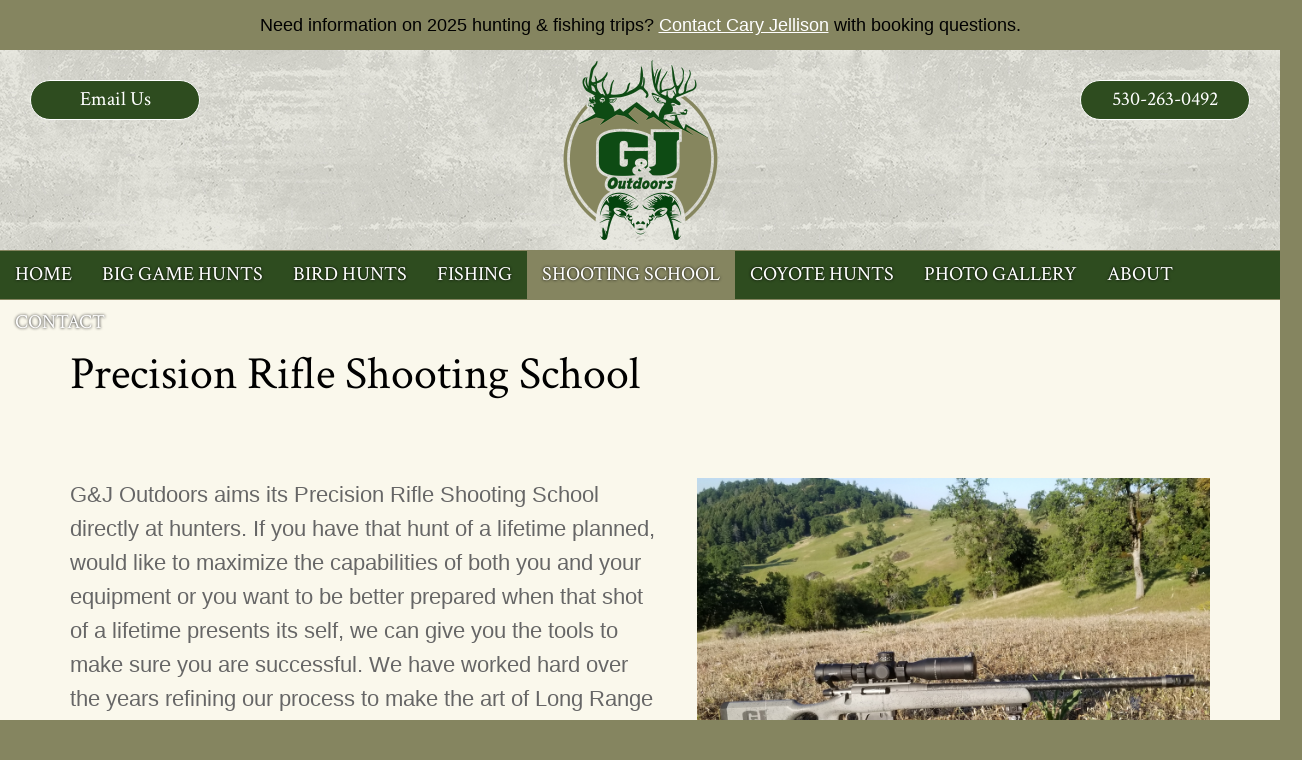

--- FILE ---
content_type: text/html;charset=UTF-8
request_url: https://www.gandjoutdoors.com/shooting-school/
body_size: 4721
content:
<!DOCTYPE html>
<html lang="en">
<head>
    <title>Shooting School - GJ Outdoors</title>
    <meta charset="utf-8">
    <meta http-equiv="X-UA-Compatible" content="IE=edge,chrome=1">
    
    <meta name="viewport" content="width=device-width, initial-scale=1.0, minimum-scale=1.0, maximum-scale=1.0">
	<meta name="apple-mobile-web-app-capable" content="yes">
	<meta name="apple-mobile-web-app-status-bar-style" content="black">
    <link rel="apple-touch-icon-precomposed" sizes="152x152" href="/apple-touch-icon.png">
	<link rel="shortcut icon" href="/favicon.ico">
    <link href="https://fonts.googleapis.com/css?family=Crimson+Text" rel="stylesheet">
    <link type="text/css" rel="stylesheet" href="/swipebox/css/swipebox.min.css">
    <link type="text/css" rel="stylesheet" href="/css/style.css">
    
    <script type="text/javascript" src="https://ajax.googleapis.com/ajax/libs/jquery/2.2.4/jquery.min.js"></script>
	<script type="text/javascript" src="/galleria/galleria-1.5.6.min.js"></script>
    <!--[if lt IE 9]>
    <script src="http://html5shiv.googlecode.com/svn/trunk/html5.js"></script>
    <![endif]-->
    
<script async src="https://www.googletagmanager.com/gtag/js?id=G-2WZV40PG0B"></script>
<script>
  window.dataLayer = window.dataLayer || [];
  function gtag(){dataLayer.push(arguments);}
  gtag('js', new Date());
  gtag('config', 'G-2WZV40PG0B');
</script>

</head>


<body id="Body">

    <header class="hide">
        
            <div class="banner">
                <p>Need information on 2025 hunting &amp; fishing trips? <a href="/contact/">Contact Cary Jellison</a> with booking questions.</p>
            </div>
        
        <div class="wrap">
        	<a href="/" class="logo"><img class="logo" src="/images/logo.png" alt="G&J Outdoors" title="G&J Outdoors"></a>
            <p class="cta phone"><a href="tel:530-263-0492" title="530-263-0492">530-263-0492</a></p>
            <p class="cta contact"><a href="https://www.gandjoutdoors.com/contact/">Email Us</a></p>
        </div>  
        <div class="menu">
            <a id="cd-menu-trigger" href="#0"><p class="cd-menu-icon">Menu</p></a>
            <nav class="main-nav" id="cd-lateral-nav">
                <ul class="cd-navigation">
                    
                        <li class="mobile note"><p>Need information on 2025 hunting &amp; fishing trips? <a href="/contact/">Contact Cary Jellison</a> with booking questions.</p></li>
                    
                	<li class="mobile"><a href="tel:530-263-0492" title="530-263-0492"><p>530-263-0492</p></a></li>
                    <li class="mobile"><a href="/contact/"><p>Email Us</p></a></li>
                    
                        <li>
                            <a href="https://www.gandjoutdoors.com/"><p>Home</p></a>
                            
                        </li>
                    
                        <li class="item-has-children">
                            <a href="https://www.gandjoutdoors.com/big-game-hunts/"><p>Big Game Hunts</p></a>
                            
                                <ul class="sub-menu">
                                    
                                        <li><a href="https://www.gandjoutdoors.com/mule-deer-hunts/"><p>Mule Deer Hunting</p></a></li>
                                    
                                        <li><a href="https://www.gandjoutdoors.com/rocky-mountain-elk-hunts/"><p>Rocky Mtn Elk Hunts</p></a></li>
                                    
                                        <li><a href="https://www.gandjoutdoors.com/bighorn-sheep-hunts/"><p>Bighorn Sheep Hunting</p></a></li>
                                    
                                        <li><a href="https://www.gandjoutdoors.com/mountain-lion-hunts/"><p>Mountain Lion Hunts</p></a></li>
                                    
                                        <li><a href="https://www.gandjoutdoors.com/antelope-hunts/"><p>Antelope Hunting</p></a></li>
                                    
                                </ul>
                            
                        </li>
                    
                        <li class="item-has-children">
                            <a href="https://www.gandjoutdoors.com/turkey-hunts/"><p>Bird Hunts</p></a>
                            
                                <ul class="sub-menu">
                                    
                                        <li><a href="https://www.gandjoutdoors.com/turkey-hunts/"><p>Turkey Hunting</p></a></li>
                                    
                                        <li><a href="https://www.gandjoutdoors.com/chukar-quail-hunting/"><p>Chukar & Quail Hunting</p></a></li>
                                    
                                </ul>
                            
                        </li>
                    
                        <li class="item-has-children">
                            <a href="https://www.gandjoutdoors.com/nevada-fly-fishing-trips/"><p>Fishing</p></a>
                            
                                <ul class="sub-menu">
                                    
                                        <li><a href="https://www.gandjoutdoors.com/nevada-fly-fishing-trips/"><p>Nevada Fly Fishing Trips</p></a></li>
                                    
                                        <li><a href="https://www.gandjoutdoors.com/northern-california-fly-fishing/"><p>Northern California Fly Fishing</p></a></li>
                                    
                                </ul>
                            
                        </li>
                    
                        <li>
                            <a class="current" href="https://www.gandjoutdoors.com/shooting-school/"><p>Shooting School</p></a>
                            
                        </li>
                    
                        <li>
                            <a href="https://www.gandjoutdoors.com/coyote-hunting/"><p>Coyote Hunts</p></a>
                            
                        </li>
                    
                        <li>
                            <a href="https://www.gandjoutdoors.com/photos/"><p>Photo Gallery</p></a>
                            
                        </li>
                    
                        <li class="item-has-children">
                            <a href="https://www.gandjoutdoors.com/about/"><p>About</p></a>
                            
                                <ul class="sub-menu">
                                    
                                        <li><a href="https://www.gandjoutdoors.com/testimonials/"><p>Testimonials</p></a></li>
                                    
                                        <li><a href="https://www.gandjoutdoors.com/blog/"><p>Blog</p></a></li>
                                    
                                </ul>
                            
                        </li>
                    
                        <li>
                            <a href="https://www.gandjoutdoors.com/contact/"><p>Contact</p></a>
                            
                        </li>
                    
                </ul>
            </nav>
        </div>
    </header>


    <div class="wrapper hide">
        <div class="content-block">
            
            
                <div class="content clearfix">
                    <h1>Precision Rifle Shooting School</h1> 
            <div class="sxs">
                <img src="/uploads/photos/20190602_071329.jpg" alt="Rifle" title="Shooting School 1">
                <div class="sxs-inner">
                    <p>G&amp;J Outdoors aims its Precision Rifle Shooting School directly at hunters. If you have that hunt of a lifetime planned, would like to maximize the capabilities of both you and your equipment or you want to be better prepared when that shot of a lifetime presents its self, we can give you the tools to make sure you are successful. We have worked hard over the years refining our process to make the art of Long Range Hunting something everyone can learn and benefit from no matter the experience or skill level. Our school has an easy to learn approach and offers different paced classes that will teach you the techniques needed to be successful. Over three days, we will take you from 100 to out past 1000 yards so when that opportunity of a lifetime presents its self, you will have the ability and confidence to place that single bullet exactly where you want it.</p> 
                </div>
            </div>
        
        
            <div class="sxs left">
                <a href="/contact/"><img src="/uploads/photos/20190603_094042.jpg" alt="group" title="Shooting School 2"></a>
                <div class="sxs-inner">
                    <p><a class="button" href="/contact/">Contact Us For Spring 2025 Potential Dates!</a></p>
                </div>
            </div>
        
        
            <div class="sxs">
                <a href="/contact/"><img src="/uploads/photos/20190601_112001.jpg" alt="Outdoors long range school" title="Shooting School 3"></a>
                <div class="sxs-inner">
                    <p>You will need a rifle with MOA or Mil turrets that is capable of shooting a one inch group at 100 yards and at least 150 rounds of quality ammunition. We have rifles that you can rent for $150 for the class.</p>
<ul>
<li>Cost of the class is $1,250 each.</li>
</ul>
<p><span style="text-decoration: underline;"><strong>Client Testimonials:</strong></span></p>
<p><em>"G&amp;J Outdoors long range school is one of the finest fun filled weekends that I ever had. Great class, great instructors, and the best landscape of any shooting range, that I ever had the pleasure of shooting on, no matter what level of shooting experience you might have, this course will make you better!! Last but not least you will be fed great food!!!"</em><br><br><em>David</em><em></em><em></em></p>
<p><em></em></p>
<p><em>"G&amp;J Outdoors shooting school was an amazing weekend with an unbelievable range and view. The range is literally situated out the back door of the lodge with targets from 300-1015 yards with elevation gain and loss. This a must take class for anyone wanting to gain confidence and increase their shooting ability. The instructors create a low stress and fun learning environment."<br><br>S. Hunt </em></p> <p><a class="button" href="/contact/">Contact Us For Spring 2025 Potential Dates!</a></p>
                </div>
            </div>
        
        
    <div class="bar">
        <p class="title">Shooting School Gallery</p>
    </div>

    
<div class="paging-bar">
	<div class="count">
    	<p>1 - 10 of 10</p>
        <p>|
        
        	<a href="/photos/category/shooting-school/10/#Portfolio">All</a>
        
        </p>
    </div>
    
</div>

    <div id="Portfolio" class="targets">
    <ul>
		<li>
        	<a class="swipebox" rel="gallery-1" title="" href="/uploads/photos/20190602_103205.jpg">
            	<div class="scalebox">
                    <p><img src="/uploads/photos/thumbnails/20190602_103205.jpg" alt="" title=""></p>
                </div>
                
            </a>
        </li>
        
		<li>
        	<a class="swipebox" rel="gallery-1" title="" href="/uploads/photos/20190602_103225.jpg">
            	<div class="scalebox">
                    <p><img src="/uploads/photos/thumbnails/20190602_103225.jpg" alt="" title=""></p>
                </div>
                
            </a>
        </li>
        
		<li>
        	<a class="swipebox" rel="gallery-1" title="" href="/uploads/photos/20190603_094042.jpg">
            	<div class="scalebox">
                    <p><img src="/uploads/photos/thumbnails/20190603_094042.jpg" alt="" title=""></p>
                </div>
                
            </a>
        </li>
        
		<li>
        	<a class="swipebox" rel="gallery-1" title="" href="/uploads/photos/20190603_100811.jpg">
            	<div class="scalebox">
                    <p><img src="/uploads/photos/thumbnails/20190603_100811.jpg" alt="" title=""></p>
                </div>
                
            </a>
        </li>
        
        	</ul>
            <ul>
		<li>
        	<a class="swipebox" rel="gallery-1" title="" href="/uploads/photos/20190602_071002.jpg">
            	<div class="scalebox">
                    <p><img src="/uploads/photos/thumbnails/20190602_071002.jpg" alt="" title=""></p>
                </div>
                
            </a>
        </li>
        
		<li>
        	<a class="swipebox" rel="gallery-1" title="" href="/uploads/photos/20190601_111953.jpg">
            	<div class="scalebox">
                    <p><img src="/uploads/photos/thumbnails/20190601_111953.jpg" alt="" title=""></p>
                </div>
                
            </a>
        </li>
        
		<li>
        	<a class="swipebox" rel="gallery-1" title="" href="/uploads/photos/20190601_112001.jpg">
            	<div class="scalebox">
                    <p><img src="/uploads/photos/thumbnails/20190601_112001.jpg" alt="" title=""></p>
                </div>
                
            </a>
        </li>
        
		<li>
        	<a class="swipebox" rel="gallery-1" title="" href="/uploads/photos/20190602_070948.jpg">
            	<div class="scalebox">
                    <p><img src="/uploads/photos/thumbnails/20190602_070948.jpg" alt="" title=""></p>
                </div>
                
            </a>
        </li>
        
        	</ul>
            <ul>
		<li>
        	<a class="swipebox" rel="gallery-1" title="" href="/uploads/photos/Resized_20190602_063202(0)002.jpeg">
            	<div class="scalebox">
                    <p><img src="/uploads/photos/thumbnails/Resized_20190602_063202(0)002.jpeg" alt="" title=""></p>
                </div>
                
            </a>
        </li>
        
		<li>
        	<a class="swipebox" rel="gallery-1" title="" href="/uploads/photos/20190602_071329.jpg">
            	<div class="scalebox">
                    <p><img src="/uploads/photos/thumbnails/20190602_071329.jpg" alt="" title=""></p>
                </div>
                
            </a>
        </li>
        </ul>
    </div>

    
<div class="paging-bar">
	<div class="count">
    	<p>1 - 10 of 10</p>
        <p>|
        
        	<a href="/photos/category/shooting-school/10/#Portfolio">All</a>
        
        </p>
    </div>
    
</div>

		</div>
	</div>
</div>
<footer class="clearfix">
	<div class="wrap">
	    <h2>Professional Outfitter in Nevada and California</h2>
        <div class="box">
        	<h4>G&J Outdoors</h4>
        	<p>22055 Porcupine Ridge Rd.</p>
            <p>Colfax, CA 95713</p>
        	<p><a href="tel:530-263-0492" title="530-263-0492">530-263-0492</a></p>
            <p><a href="https://www.gandjoutdoors.com/contact/">cary@gandjoutdoors.com</a></p>
            
                <div class="icons">
                    <h4>Connect</h4>
                    
                        	<a href="https://www.facebook.com/GandJOutdoors/" target="_blank"><img class="icon" src="/images/icon-facebook.png" alt="G&J Outdoors"></a>
                        
                        	<a href="https://twitter.com/GandJOutdoors" target="_blank"><img class="icon" src="/images/icon-twitter.png" alt="G&J Outdoors"></a>
                        
                        	<a href="https://www.yelp.com/biz/g-and-j-outdoors-colfax" target="_blank"><img class="icon" src="/images/icon-yelp.png" alt="G&J Outdoors"></a>
                        
                        	<a href="https://www.youtube.com/channel/UCMmEEaZ8aZe1BICKuFf0WlA" target="_blank"><img class="icon" src="/images/icon-youtube.png" alt="G&J Outdoors"></a>
                        
                        	<a href="https://www.google.com/maps/place/G+%26+J+Outdoors/@39.05731,-120.950494,15z/data=!4m5!3m4!1s0x0:0x5caaccedb1e2a02e!8m2!3d39.05731!4d-120.950494" target="_blank"><img class="icon" src="/images/icon-googleplus.png" alt="G&J Outdoors"></a>
                        
                        	<a href="https://www.tripadvisor.com/UserReviewEdit-g32233-d20924121-G_J_Outdoors-Colfax_Placer_County_California.html" target="_blank"><img class="icon" src="/images/icon-tripadvisor.png" alt="G&J Outdoors"></a>
                        
                </div>
            
        </div>
        <p class="links"><a href="https://www.gandjoutdoors.com/privacy/">Privacy</a> <a href="https://www.gandjoutdoors.com/site-map/">Site Map</a></p>
	</div>
    <div class="copy clearfix">
		<a href="https://www.3plains.com" target="_blank"><img class="copy-logo" src="/images/logo-badge.png" alt="3plains Logo" title="3plains Outdoor Marketing + Design"></a>
        <p class="copy">
            2026 Photos & Text Copyright - &copy; G&J Outdoors<br>
            <a href="https://www.3plains.com/outdoors/" target="_blank">Outdoors Websites</a> by 3plains
        </p>
    </div>
</footer>


<script type="text/javascript">
/* <![CDATA[ */
var google_conversion_id = 803956608;
var google_custom_params = window.google_tag_params;
var google_remarketing_only = true;
/* ]]> */
</script>
<script type="text/javascript" src="//www.googleadservices.com/pagead/conversion.js">
</script>
<noscript>
<div style="display:inline;">
<img height="1" width="1" style="border-style:none;" alt="" src="//googleads.g.doubleclick.net/pagead/viewthroughconversion/803956608/?value=0&amp;guid=ON&amp;script=0"/>
</div>
</noscript>

<script type="text/javascript" src="/swipebox/js/jquery.swipebox.min.js"></script>
<script type="text/javascript" src="/js/main.js"></script>
<script src="https://js.hcaptcha.com/1/api.js" async defer></script>
</body>
</html> 

--- FILE ---
content_type: text/css
request_url: https://www.gandjoutdoors.com/css/style.css
body_size: 10646
content:
/* =======================
Copyright:	3plains (www.3plains.com)
File: 		Main style sheet
Version:	2.4.5
======================= */

/* ========== RESET ============================== */

html, body, div, span, applet, object, iframe,
h1, h2, h3, h4, h5, h6, p, blockquote, pre,
a, abbr, acronym, address, big, cite, code,
del, dfn, em, font, img, ins, kbd, q, s, samp,
small, strike, strong, sub, sup, tt, var,
dl, dt, dd, ol, ul, li,
fieldset, form, label, legend,
table, caption, tbody, tfoot, thead, tr, th, td {
	margin: 0;
	padding: 0;
	border: 0;
	outline: 0;
	font-family: inherit;
	vertical-align: baseline;
}
code { 
	font-family: monospace; 
	font-size: 16px; font-size: 1.6rem;
	line-height: 20px; line-height: 2rem;
}
/* remember to define focus styles! */
:focus { outline: 0; }
ol, ul {
	list-style: none;
	padding: 0 0 12px 0;
}
/* tables still need 'cellspacing="0"' in the markup */
table {
	border-collapse: separate;
	border-spacing: 0;
}
caption, th, td {
	text-align: left;
	font-weight: normal;
}
blockquote:before, blockquote:after,
q:before, q:after { content: ""; }
blockquote, q { quotes: "" ""; }
blockquote {
	margin: 15px 30px 30px;
	padding: 16px 20px 4px;
	background: #e5e5e5;
}
blockquote p { padding-bottom: 7px; }
::-webkit-input-placeholder { color: #999; }
:-moz-placeholder { color: #999; }
::-moz-placeholder { color: #999; }
:-ms-input-placeholder { color: #999; }
header, footer, nav { display: block; }
.clearfix:after {
     content: " "; 
     display: block; 
     height: 0; 
	 font-size: 0;
     clear: both; 
     visibility: hidden;
}
.clearfix {display: inline-block;}
/* Hides from IE-mac \*/
* html .clearfix {height: 1%;}
.clearfix {display: block;}
/* End hide from IE-mac */
* {
	-webkit-box-sizing: border-box;
	box-sizing: border-box;
}
img {
	-webkit-box-sizing: content-box;
	box-sizing: content-box;
}
.content ol, 
.content ul { 
	padding: 0 0 20px 40px; 
	margin: 0;
}
.content ol li,
.content ul li { padding: 0 0 5px 5px; }
.content ul { list-style: square outside; }
.content ol { list-style: decimal outside; }
.sxs > br { display: none; }

/* ========== BODY ============================== */
html { 
	font-size: 62.5%; 
	background: #858560;
}
body { 
	color: #666;
	font-family: Helvetica, Arial, sans-serif;
	font-style: normal;
}
/* COLORS / THEME ITEMS */
*[class^=targets] a p.title,
*[class^=targets] a h2,
a { text-decoration: underline; color: #2e4c1f; }
*[class^=targets] a,
a:active,
a:focus,
a:hover { text-decoration: none; }
p { padding: 0 0 25px; }
*[class^=targets] p { color: #666; }
header { 
	min-height: 300px;
}
.landing header { 
	height: 203px;
	border-bottom: 3px solid #fff;
}
header > .wrap { 
    height: 200px;
    background: url(/images/tile.jpg) top center repeat;
}
#cd-menu-trigger { 
	background: #2e4c1f;
	display: none;
}
#cd-menu-trigger .cd-menu-icon { color: #fff; }
#cd-menu-trigger .cd-menu-icon::before,
#cd-menu-trigger .cd-menu-icon::after { background: #fff; }
@media only screen and (max-width: 800px) {
	#cd-lateral-nav .cd-navigation { background: #2e4c1f; }
}
a.logo {
	position: absolute;
	top: 0;
	left: 0;
	right: 0;
	width: 175px;
	max-width: 100%;
	height: 100%;
	padding: 0;
	margin: 0 auto;
	z-index: 200;
}
a.logo img {
	max-height: 100%;
	width: auto !important;
	margin: 0 auto;
	display: block;
}
header .banner {
    width: 100%;
    min-height: 50px;
    color: #000;
    background: #858560;
    text-align: center;
}
header .banner p { padding: 13px 10px 8px; }
header .banner a { color: #fff; }
header .utils {
	position: absolute;
	top: 0;
	right: 0;
	padding: 0 8px;
	float: right;
	background: #5981b3;
	border-radius: 0 0 0 5px; 
	-webkit-border-radius: 0 0 0 5px;
	text-shadow: 1px 2px 2px #000;
}
header .utils a { 
	padding: 9px 12px 12px;
	color: #fff;
	float: right;
}
header p.cta {
	position: absolute;
	top: 30px;
	padding: 0;
	float: right;
	display: block;
}
header p.phone { right: 30px; }
header p.contact { left: 30px; }
header p.cta a {
	width: 170px;
	min-height: 40px;
	padding: 3px 0 0;
	text-decoration: none;
	float: right;
	color: #fff;
	background: #2e4c1f;
	border: 1px solid #fff;
	border-radius: 20px; 
	-webkit-border-radius: 20px;
	text-align: center;
	/*background: -webkit-linear-gradient(left top, #79a3d7, #5981b3);
	background: linear-gradient(to bottom right, #79a3d7, #5981b3);
	text-shadow: -1px 1px 0 #466388;*/
}
div.menu {
	border-bottom: 1px solid #858560;
	border-top: 1px solid #858560;
	background: #2e4c1f;
}
/* IF GRAD, DELETE DIV.MENU STYLE
nav.main-nav {
	height: 50px;
	border-top: 3px solid #4b2506;
	background: #986634;
	background: -webkit-linear-gradient(#fcf9be, #986634);
	background: linear-gradient(#fcf9be, #986634);
	position: relative;
	-webkit-box-shadow: 0 0 7px 1px rgba(0,0,0,0.7);
	box-shadow: 0 0 7px 1px rgba(0,0,0,0.7);
}
*/
nav.main-nav,
nav.main-nav > ul { height: 48px; }
nav.main-nav > ul {
	padding: 0;
	display: inline-block;
}
nav.main-nav > ul > li a { 
    color: #fff;
    text-shadow: 0 0 3px #000;
}
nav.main-nav > ul > li ul li a:active,
nav.main-nav > ul > li ul li a:focus,
nav.main-nav > ul > li ul li a:hover,
nav.main-nav > ul > li:active > a,
nav.main-nav > ul > li:focus > a,
nav.main-nav > ul > li:hover > a,
nav.main-nav > ul > li > a.current { background: #858560; }
nav.main-nav > ul > li > a > p { padding: 8px 15px 0; }
nav.main-nav > ul > li ul li a { padding: 9px 0; }
nav.main-nav > ul > li ul {
	border: 1px solid #858560;
	background: #2e4c1f;
}
fieldset { 
	background: #fff; 
	color: #000;
}
div.cta-wrapper { padding: 0 15px; }
div.cta-wrapper .cta {
	width: 33.33%;
	padding: 30px 15px;
}
footer {
	border-top: 3px solid #2e4c1f;
	color: #fff;
}
footer .connect {
	width: 100%;
	padding: 20px 0 25px;
	float: left;
	background: #000;
}
footer .connect .signup {
	width: 400px;
	padding: 0 15px;
	margin: 0 auto;
	display: block;
}
footer .connect .signup h4 {
	width: 100%;
	padding: 0 0 10px;
	float: left;
	text-align: center;
}
footer .connect .signup label {
	padding: 5px 15px 0 0;
	float: left;
}
footer .connect .signup input[type=email] { 
	width: 240px;
	float: left;
}
footer .connect .signup input[type=submit].small { float: right; }
footer div.box { background: #2e4c1f; }
footer .box div.icons {
	width: 100%;
	padding: 10px 0 0;
	text-align: center;
}
footer .box div.icons h4 {
	width: 100%;
	padding: 0 0 10px;
	text-align: center;
}
footer .box h4 { color: #fff; }
footer .box a {
    color: #858560;
	height: 25px;
	display: inline-block; 
}
footer .box img.icon {
	max-width: 25px;
	height: auto !important;
	padding: 0 5px;
	display: inline;
}
@media only screen and (max-width : 450px) {
	footer .connect .signup { width: 100%; }
	footer .connect .signup input[type=email] { width: 150px; }
}
footer .wrap { clear: both; }
div.copy { background: #000; }
p.copy { color: #fff; }
p.copy a { color: #858560; }
div.copy img.copy-logo {
    max-height: 50px;
    width: auto !important;
    float: left;
}
*[class^=bar] { background: #2e4c1f; }
div[class^=bar] p {
	padding: 9px 15px 3px; 
	text-transform: uppercase;
}
*[class^=bar] p,
*[class^=bar] a { color: #fff; }
*[class^=bar] span { color: #f00; }
/*.sxs { border-bottom: 1px solid #666; }*/
.paging-bar { background: #fff; }
.content-block { background: #faf8ec; }
.filigree { display: none; }
*[class^=targets] div[class^=row] { border-bottom: 1px solid #ccc; }
div.group { border-bottom: 2px solid #666; }
.paging-bar .count p { color: #000; }
.pagination a p { 
	color: #2e4c1f;
	border: 1px solid #2e4c1f;
}
.pagination p.current,
.pagination a p:hover, 
.pagination a p:active, 
.pagination a p:focus { 
	background: #2e4c1f;
	color: #fff;
	border: 1px solid #2e4c1f;
}
.pagination p {
	color: #999;
	border: 1px solid #999;
	background: #fff;
}
div[class^=form-row].discounts {
	background: #e5f4ff;
	border: 1px solid #00f;
}
div[class^=form-row].discounts p.check-label { color: #00f; }

/*
	font-family: 'Crimson Text', Arial, sans-serif;
*/
*[class^=bar] p,
header p.cta a,
nav.main-nav p,
h1, h2, h3, h4, h5, h6 {
	font-family: 'Crimson Text', Arial, sans-serif;
	font-weight: normal;
}

/* FONT SIZES AND H TAGS */
div.targets p.title,
body {
	font-size: 22px; font-size: 2.2rem;
	line-height: 34px; line-height: 3.4rem;
}
/* 12 */
p.copy {
	font-size: 12px; font-size: 1.2rem; 
	line-height: 20px; line-height: 2rem;
}
/* 14 */
#Breadcrumb,
div.hours .box p,
nav.main-nav > ul > li ul li a p,
form label,
form p {
	font-size: 14px; font-size: 1.4rem;
	line-height: 20px; line-height: 2rem;
}
/* 16px */
footer,
*[class^=bar] p,
.paging-bar,
a.button,
form input[type=submit],
.content ul li,
.content ol li {
	font-size: 16px; font-size: 1.6rem;
	line-height: 24px; line-height: 2.4rem;
	vertical-align: middle;
}
/* 20px */
header p.cta,
div[class^=bar] p.title,
nav.main-nav > ul > li > a > p {
	font-size: 20px; font-size: 2rem;
	line-height: 30px; line-height: 3rem;
}
/* 30 */
div.targets div.row p.title {
	font-size: 30px; font-size: 3rem;
	line-height: 38px; line-height: 3.8rem;
}
h1, h2, h3, h4, h5, h6 {
	margin: 0;
	color: #000;
	font-weight: normal;
}
/* 38px */
h1 { 
	padding: 15px 0 40px; 
	font-size: 46px; font-size: 4.6rem;
	line-height: 58px; line-height: 5.8rem;
	font-style: normal;
}
h2 { 
	font-size: 38px; font-size: 3.8rem;
	line-height: 48px; line-height: 4.8rem;
	padding: 0 0 20px;
}
h3 { 
	font-size: 30px; font-size: 3rem;
	line-height: 38px; line-height: 3.8rem;
	padding: 0 0 18px;
}
h3 a {
	font-size: 18px; font-size: 1.8rem;
	line-height: 24px; line-height: 2.4rem;
}
h4 {
	font-size: 26px; font-size: 2.6rem;
	line-height: 34px; line-height: 3.4rem;
	padding: 0 0 16px;
}
h5, h6 {
	font-size: 18px; font-size: 1.8rem;
	line-height: 24px; line-height: 2.4rem;
	padding: 0 0 16px;
}
header .banner p {
    font-size: 18px; font-size: 1.8rem;
	line-height: 24px; line-height: 2.4rem;
}
div.anchor-bar a p,
a.button,
form input[type=submit] {
	background: #2e4c1f;
	color: #fff;
	border: 1px solid #fff;
}
/* Google lead services */
iframe[name="google_conversion_frame"]{
    position: fixed;
	bottom: 0;
	left: 0;
}
.wrap {
	width: 1200px;
	max-width: 100%;
}
.section {
	width: 100%;
	padding: 30px 0 0;
	float: left;
}
#HomeSlide .galleria-theme-classic { background: #f00; }
.slider {
	width: 100%;
	max-width: 100%;
}
#HomeSlide .galleria-theme-classic .galleria-stage { 
	top: 0;
	left: 0;
	right: 0;
	bottom: 0;
	background: #000;
}
#HomeSlide .galleria-info-link { display: none; }

/* ========== HEADER ============================== */
header { 
	width: 100%;
	margin: 0;
	z-index: 1980;
	display: block;
}
header .wrap { 
	position: relative;
	width: 100%;  
	margin: 0 auto; 
	display: block;
}
#Breadcrumb {
	width: 100%;
	min-height: 50px;
	padding: 0 0 5px;
}
#Breadcrumb ul { 
	max-width: 1200px;
	padding: 9px 0 0 15px;
	margin: 0 auto;
	display: block; 
}
#Breadcrumb ul li { 
	padding: 6px 5px 6px 0;
	display: inline-block;
}

/* ========== NAVIGATION ============================== */
div.menu { width: 100%; }
nav.main-nav {
    position: relative;
    text-align: center;
}
nav.main-nav > ul > li {
	height: 100%;
    text-transform: uppercase;
    float: left;
}
nav.main-nav > ul > li.mobile { display: none; }
nav.main-nav > ul > li > a {
	height: 100%;
    font-weight: normal;
    text-decoration: none;
	display: block;
}
nav.main-nav > ul > li ul {
    position: absolute;
    width: 210px;
    padding: 5px;
    visibility: hidden;
	z-index: 500;
}
nav.main-nav > ul > li:hover ul,
nav.main-nav > ul > li:active ul,
nav.main-nav > ul > li:focus ul { visibility: visible; }
nav.main-nav > ul > li ul li {
    width: 100%;
	float: left;
}
nav.main-nav > ul > li ul li a {
    width: 100%;
	float: left;
}
nav.main-nav > ul > li ul li a p {
	padding: 0 10px;
	float: left;
	text-align: left;
}

/* ========== CONTENT ============================== */
div.imageWrap {
	max-width: 50%;
	padding: 7px 0 20px 35px;
	float: right;
}
div.imageWrap img {
	max-width: 100%;
	height: auto !important;
	float: left;
}
.wrapper {
	width: 100%;
	height: 100%;
}
.content-block { 
	margin: 0; 
	clear: both;
}
.content { 
	width: 1200px;
	max-width: 100%;
	min-height: 400px;
	margin: 0 auto; 
	padding: 30px;
	clear: both;
}
.hero-interior {
	width: 100%;
	max-width: 100%;
}
.hero-interior img {
	max-width: 100%;
	height: auto !important;
	margin: 0 auto;
	display: block;
}
div.cta-wrapper {
	width: 100%;
	float: left;
}
div.cta-wrapper .cta { float: left; }
div.cta-wrapper .cta a {
	width: 100%;
	float: left;
}
div.cta-wrapper .cta img {
	max-width: 100%;
	height: auto !important;
	margin: 0 auto;
	display: block;
}
*[class^=bar] {
	min-height: 50px;
	clear: both;
}
*[class^=bar] a.right, 
*[class^=bar] p.right {
	padding: 14px 20px 0 0;
	float: right;
}
*[class^=bar] p.right { text-transform: capitalize; }
*[class^=bar] a { font-weight: normal; }
*.bar-head { 
	width: 100%;
	float: left;
	border-radius: 0;
}
div.bar-head p { float: left; }
*[class^=bar] select {
	margin: 10px 8px 0 0;
	float: right;
}
*[class^=bar] input[type=submit].small { float: right; }
*.bar-head select,
*.bar-head input[type=submit].small { float: left; }
*[class^=bar] img.icon {
	margin: 0;
	padding: 16px 20px 5px;
	float: right;
	background: none;
}
.content h1 { width: 100%; }

/* ========== CONTENT PHOTOS ============================== */
.sxs { 
	width: 100%; 
	margin: 0;
	padding: 35px 0 20px;
	float: left;
}
.sxs-inner h2,
.sxs-inner h3,
.sxs-inner h4 { margin: 0; }

/* ========== FOOTER ============================== */
footer { 
	width: 100%;
	text-align: center;
}
footer .wrap { 
	width: 100%;
	margin: 0 auto; 
	padding: 20px;
}
footer h2 { padding: 5px 0 25px; }
footer div.box {
	width: 100%;
	max-width: 300px;
	margin: 0 auto;
	padding: 15px;
	display: block;
}
footer p { padding: 0 0 2px; }
footer p.links { padding: 20px 0 0; }
footer p.links a { padding: 0 15px; }
footer img.logo-foot {
	max-height: 100px;
	width: auto !important;
}
div.copy {
	width: 100%;
	padding: 12px 15px 10px;
	text-align: left;
}
p.copy { padding: 6px 20px 8px 90px; }
p.copy a { font-weight: normal; }

/* ========== VIDEOS ============================== */
div.video {
	width: 100%;
	padding: 30px 0 0;
}
div.video .video-d { padding: 20px 20px 0; }
.inline-vid-wrapper {
	width: 100%;
	padding: 0;
}
.EmbeddedVideo {
	max-width: 920px;
	height: 0;
	margin: 0 auto;
	padding: 30px 0 50%;
	overflow: hidden;
	position: relative;
}
.EmbeddedVideo iframe, 
.EmbeddedVideo embed {
	position: absolute;
	top: 0;
	left: 0;
	width: 100%;
	height: 100%;
}

/* ========== PHOTO GALLERY ============================== */
/* ==>  Swipebox  ---------------------------------------------------------------------------------------- */
#Body #swipebox-overlay { background: rgba(0,0,0,0.8); }
#Body #swipebox-close {
	width: 100px;
	height: 100px;
	right: 20px;
	top: 20px;
	background-size: 500px 100px;
	background-position: 0 0;
}
/* COLS AND INDEXES */
div.targets {
	width: 100%;
	padding: 0 0 20px;
	float: left;
}
*[class^=targets] div[class^=row] {
	width: 100%;
	padding: 35px 30px 10px;
	float: left;
}
#Rows { 
	padding-top: 0;
	margin: 15px 0 0; 
}
*[class^=targets] > a {
	width: 100%;
	float: left;
}
*[class^=targets] a p { text-decoration: none; }
*[class^=targets] p { font-weight: normal; }
*[class^=targets] a:hover, 
*[class^=targets] a:active, 
*[class^=targets] a:focus { text-decoration: none; }
*[class^=targets] ul li { float: left; }
*[class^=targets] div.data { padding: 0 0 25px; }
div.targets ul[class~="two"] li div.data { padding: 0; }
div.targets ul {
	width: 100%;
	padding: 30px 0 0;
	margin: 0;
	float: left;
	list-style: none;
}
div.group {
	width: 100%;
	padding: 20px 0 25px;
	float: left;
}
div.group ul { 
	padding: 0 0 5px 20px; 
	list-style: square outside;
}
div.targets ul > li {
	width: 25%;
	padding: 0 10px;
	float: left;
	text-align: center;
	background: none;
}
div.group ul > li { 
	padding: 0 20px 0 0;
	text-align: left; 
}
div.group ul > li p { display: inline; }
div.targets p.title {
	clear: both;
	padding: 11px 0 3px;
	text-align: center;
}
div.targets ul[class~="two"] li p.title {
	padding: 0 0 5px;
	clear: none;
	text-align: left;
}
div.targets ul[class~="two"] li img {
	max-width: 200px;
	height: auto !important;
	padding: 0 0 15px 20px;
	float: right;
}
div.targets div.row p.title {
	padding: 5px 0 15px;
	text-align: left;
	clear: none;
}
div.targets ul[class~="two"] li { 
	width: 50%; 
	padding: 20px 20px 15px;
	text-align: left;
}
div.staff ul[class~="two"] li { 
	width: 48%;
	border: 1px solid #333;
}
div.staff ul[class~="two"] li:nth-child(2) { float: right; }
div.group ul[class~="two"] li { padding: 0 20px 0 0; }
#Portfolio ul[class~="two"] a { 
	width: 100%;
	float: left;
	position: relative;
}
#Portfolio.staff ul[class~="two"] a {
	width: auto;
	float: none;
}
div.targets div.row p.info { padding: 0 0 10px; }
div.targets div.overview,
div.targets p.overview { padding: 0 0 20px; }
div.targets div.row a.right { 
	max-width: 50%;
	padding: 0 0 25px 30px;
	float: right; 
}
div.targets div.row img.right {
	max-width: 100%;
	height: auto !important;
	float: right;
}
div.targets div.scalebox {
	width: 100%;
	height: 200px;
	position: relative;
}
div.targets div.scalebox > p {
	position: absolute;
	bottom: 0;
	left: 0;
	width: 100%;
	max-width: 100%;
	padding: 0;
}
div.targets div.scalebox img {
	width: auto;
	height: auto !important;
	max-height: 180px;
	max-width: 100%;
	margin: 0 auto;
	float: none;
	display: block;
}
.sxs img,
*[class^=targets] div[class^=row] img {
	max-width: 45%;
	height: auto !important;
	border: 0;
	padding: 0 0 30px 35px;
	float: right;
}
.sxs .sxs-inner {
	width: auto;
	padding: 0;
	float: none;
}
.sxs.left img {
	padding: 0 0 30px;
	float: left;
}
.sxs.left .sxs-inner { padding: 0 0 0 50%; }
div.block {
	width: 100%; 
	margin: 0;
	padding: 35px 0 20px;
	float: left;
}
div.block h2,
div.block h3,
div.block h4,
div.block h5,
div.block h6 { margin: 0; }
div.block.center img {
	max-width: 100%;
	height: auto !important;
	padding: 0 0 30px;
	margin: 0 auto;
	display: block;
}
@media only screen and (max-width : 1200px) {
    nav.main-nav > ul > li > a > p {
		padding: 14px 10px 0;
		font-size: 14px; font-size: 1.4rem;
		line-height: 20px; line-height: 2rem;
	}
}
@media only screen and (max-width : 900px) {
	div.targets div.scalebox { height: 140px; }
	div.targets div.scalebox img { max-height: 140px; }
	div.targets p.title {
		font-size: 18px; font-size: 1.8rem;
		line-height: 24px; line-height: 2.4rem;
	}
	div.targets div.row p.title {
		font-size: 22px; font-size: 2.2rem;
		line-height: 28px; line-height: 2.8rem;
	}
	*[class^=targets] div[class^=row] img { max-width: 200px; }
	div.targets ul[class~="two"] li img { max-width: 100px; }
}
@media only screen and (max-width : 700px) {
	.content { padding: 10px; }
	div.targets ul { padding: 0; }
	div.group ul { padding: 0 0 0 20px; }
	div.targets ul > li { 
		width: 50%; 
		padding-top: 20px;
	}
	div.group ul > li { padding-top: 0; }
	div.group ul.two > li { width: 100%; }
	div.targets ul > li:nth-child(3) { clear: both; }
	div.targets div.scalebox { height: 200px; }
	div.targets div.scalebox img { max-height: 200px; }
	div.staff ul[class~="two"] li { 
		width: 100%;
		margin: 20px 0 0;
	}
	div.staff ul[class~="two"] li:nth-child(2) { float: left; } 
	div.targets ul[class~="two"] li img {
		max-width: 100%;
		margin: 0 auto;
		padding: 0;
		float: none;
		display: block;
	}
	div.targets ul[class~="two"] li p.title { padding: 25px 0 5px; }
}
@media only screen and (max-width : 480px) {
	div.targets ul > li { 
		width: 100%; 
		padding-top: 30px;
	}
	div.group ul > li { padding-top: 0; }
	div.targets div.scalebox > p {
		position: relative;
		float: left;
	}
	div.targets div.scalebox { height: auto !important; }
	div.targets div.scalebox img { max-height: auto; }
}

/* ========== PAGINATION ============================== */
.paging-bar { 
	width: 100%;
	min-height: 50px;
	float: left;
}
.paging-bar > div { padding: 10px; }
.paging-bar > div.count { 
	width: 35%;
	padding: 13px 0 0 10px;
	float: left;
}
.paging-bar p { padding: 0; }
.pagination {
	width: 60%;
	padding: 10px 0;
	float: right;
	text-align: right;
}
.pagination a,
.pagination > p { margin: 0 0 0 5px; }
.paging-bar p,
.pagination a { display: inline-block; }
.pagination p { 
	min-width: 30px;
	min-height: 30px;
	padding: 3px 11px 0;
	text-align: center;
}
.pagination p.ellipsis {
	min-width: 10px;
	padding: 3px 2px 0;
}

/* ========== FORMS ============================== */
div.hours {
	width: 32%;
	padding: 0 0 30px;
	float: right;
}
div.hours .box {
	width: 100%;
	padding: 0 0 5px;
}
div.hours .box p { padding: 12px 15px 5px; }
a.button {
	min-height: 40px;
	padding: 12px 20px 9px;
    text-align: center;
    text-decoration: none;
	display: inline-block;
}
form input[type=submit] {
	height: 40px;
	padding: 0 20px;
	cursor: pointer;
}
input[type=submit].small {
	height: 30px;
	min-height: 30px;
	padding: 0 5px;
}
/* ==>  Form Inputs ---------------------------------------------------------------------------------------- */
input[type=text], 
input[type=password], 
textarea, 
select, 
input[type=email], 
input[type=tel], 
input[type=search] { 
	min-height: 30px;
	float: left; 
}
@media (pointer:coarse) {
	input[type=text], 
	input[type=password], 
	textarea, 
	input[type=email], 
	input[type=tel], 
	input[type=search] { min-height: 40px; }
}
#recaptcha_widget_div input[type=text] { min-height: 0; }
select { height: 30px; }
@media (pointer:coarse) {
	input[type=submit].small { padding: 0 10px; }
}
*[class^=bar] input[type=submit].small { margin: 10px 10px 0 0; }
input[type=text], 
input[type=password], 
input[type=email], 
input[type=tel] {
	padding: 4px 2px;
	margin: 0;
}
textarea {
	width: 100%;
	height: 100px;
	padding: 3px 1%;
	margin: 0;
}
input[type=checkbox], 
input[type=radio] {
	width: 14px;
	height: 14px;
	margin: 7px 10px 0;
	float: left;
}
select { margin: 2px 0 0; }
input[type=text], 
input[type=email], 
input[type=tel], 
select { width: 240px; }
input.short { width: 150px; }
input.shorter { width: 110px; }
input.security { width: 86px; }
label { cursor: pointer; }
/* form fields */
input[type=text], 
input[type=password], 
textarea, 
select, 
input[type=email], 
input[type=tel], 
input[type=search] { border: 1px solid #666; }
input[type=text]:focus, 
input[type=password]:focus, 
textarea:focus, select:focus, 
input[type=email]:focus, 
input[type=tel]:focus, 
#globalSearch input[type=search]:focus {
	-webkit-box-shadow: 0 0 3px #999;
	box-shadow: 0 0 3px #999;
}

/* ========== CONTACT PAGE CSS START ============================== */
div[class^=form-row] label span { float: left; }
.form-wrapper {
	width: 100%;
	padding: 0 15%;
	margin: 0 auto;
	clear: both;
}
#MainForm {
	width: 65%;
	padding: 0;
	float: left;
	clear: none;
}
fieldset {
	width: 100%;
	max-width: 100%;
	padding: 10px 5px;
	float: left;
}
fieldset p { padding: 0 10px 10px; }
div[class^=form-row] {
	width: 100%;
	max-width: 100%;
	padding: 0 0 5px;
	float: left;
}
div[class^=form-row] ul { list-style: none; }
div[class^=form-row].discounts {
	padding: 5px 10px 7px 0;
	margin: 5px 0 10px;
}
div.check-row { 
	padding: 5px 20px 20px 27%;
	float: left;
}
div.form-row-bottom { padding: 15px 0; }
div[class^=form-row] p { padding: 3px 0 0 0; }
div.form-row-bottom p { padding: 0 0 0 10px; }
div[class^=form-row] p.field-link {
	padding: 4px 0 0 10px;
	float: left;
}
div[class^=form-row] p.check-label { padding: 6px 0 0 35px; }
div[class^=form-row] > label {
	width: 25%;
	padding: 10px 20px 0 10px;
	text-align: right;
	float: left;
	position: relative;
}
div[class^=form-row] > label span {
	position: absolute;
	top: 7px;
	right: 10px;
	color: #f00;
}
div[class^=form-row] > label.check {
	width: auto;
	padding: 0;
	text-align: left;
}
div[class^=form-row] div.sub-row {
	width: 100%;
	padding: 10px 0 0;
	float: left;
}
div[class^=form-row] label.divider { 
	width: auto; 
	padding: 2px 10px 0; 
	float: left;
}
div[class^=form-row] p.field-divider {
	padding: 4px 10px 0;
	float: left;
}
div[class^=form-row] div.field {
	width: 60%;
	padding: 5px;
	float: left;
}
div[class^=form-row] ul {
	width: 100%;
	padding: 0;
	float: left;
}
div[class^=form-row] ul.two li {
	width: 50%;
	float: left;
}
div[class^=form-row] p.submit-alt {
	padding: 15px 0;
	text-align: center;
}
#recaptcha_table input[type=text] { 
	width: 140px !important;
	padding: 0; 
	float: none; 
}
.form-button {
	margin: 0 auto;
	display: block;
}
/* ==>  Form Alerts ---------------------------------------------------------------------------------------- */
div[class^=form-row] p.error { display: none; }
div.form-row-error p.error {
	color: #fff;
	margin: 0;
	padding: 5px 10px 0 0;
	text-align: left;
	clear: left;
	display: block;
}
div.form-row-error div.field { 
	background: #f00;
	border: 1px solid #f00;
	border-radius: 4px; 
	-webkit-border-radius: 4px;
}
div.form-row-error input[type=text], 
div.form-row-error input[type=password], 
div.form-row-error textarea, 
div.form-row-error select, 
div.form-row-error input[type=email], 
div.form-row-error input[type=tel], 
div.form-row-error input[type=search] { border: 1px solid #f00; }
.alert-confirm, .alert-error {
	min-height: 60px;
	padding: 9px;
	margin: 0 0 20px;
	clear: both;
}
.form-wrapper .alert-error { margin: 0; }
.alert-confirm {
	border: 1px solid #390;
	background: #dafbca url(/images/alert-success.png) 9px 9px no-repeat;
}
.alert-error {
	border: 1px solid #f00;
	background: #ffe3e3 url(/images/alert-error.png) 9px 9px no-repeat;
}
.alert-confirm p, 
.alert-error p {
	padding: 8px 0 0 50px;
	color: #000;
}
/* ========== LANDING PAGE ============================== */
.landing-wrap {
	width: 100%;
	padding: 40px 0;
	float: left;
}
.landing-form-wrap {
	width: 330px;
	float: right;
}
.landing-wrap .success,
.landing-wrap .error {
	width: 100%;
	float: left;
}
.landing-wrap .error {
	margin: 0 0 15px;
	padding: 15px 15px 0;
	background: #cc554e;
	border: 2px solid #9d3832;
}
.landing-wrap .error h4 { color: #fff; }
.landing-form {
	width: 100%;
	max-width: 100%;
	padding: 10px;
	float: left;
}
.intro { padding: 0 370px 0 0; }
.content-block .intro h1 { margin: 0; }
.intro p {
	font-size: 16px; font-size: 1.6rem; 
	line-height: 24px; line-height: 2.4rem;
	padding: 0 0 20px;
	margin: 0;
}
.landing-wrap textarea {
	width: 100%;
	height: 100px;
	padding: 3px 1%;
	margin: 0;
}
.landing-wrap input[type=text], 
.landing-wrap input[type=email], 
.landing-wrap input[type=tel], 
.landing-wrap select { width: 100%; }
.landing-wrap div[class^=form-row] > label {
	width: 100%;
	padding: 5px 0 0 10px;
	text-align: left;
	float: left;
	position: relative;
}
.landing-wrap div[class^=form-row] > label span {
	position: absolute;
	top: 0;
	left: 0;
}
.landing-wrap div[class^=form-row] div.field {
	width: 100%;
	padding: 2px 10px 5px;
	float: left;
}
div.anchor-bar {
	width: 100%;
	padding: 20px 0;
	float: left;
}
div.anchor-bar a {
	width: 100%;
	max-width: 600px;
	margin: 0 auto;
	display: block;
	text-align: center;
}
div.anchor-bar a { text-decoration: none; }
div.anchor-bar a p {
	width: 100%;
	padding: 15px;
	border-radius: 4px; 
	-webkit-border-radius: 4px;
}
@media only screen and (max-width : 750px) {
	.landing-form-wrap {
		width: 100%;
		float: left;
	}
	.intro { 
		width: 100%;
		padding: 30px 0 0 0; 
		float: left;
	}
}
@media only screen and (max-width : 900px) {
	.form-wrapper { padding: 0; }
}
@media only screen and (max-width : 600px) {
	*[class^=bar] select { width: 130px; }
	div.hours {
		width: 100%;
		margin: 0 0 20px;
	}
	fieldset { float: none; }
	.field textarea { 
		width: auto;
		min-width: 100%; 
	}
	.form-wrapper { 
		width: 100%; 
		border: none;
		background: none;
	}
	div[class^=form-row] > label {
		width: 100%;
		padding: 5px 0 0 10px;
		text-align: left;
	}
	div[class^=form-row] > label span {
		left: 0;
		right: auto;
	}
	div[class^=form-row] div.field { 
		width: 100%;
		padding: 2px 0 5px;
	}
	div.form-row-error div.field { padding: 5px; }
	input[type=text], 
	input[type=email], 
	input[type=tel], 
	select { width: 100%; }
	input[type=text], 
	input[type=email], 
	input[type=tel] { padding: 4px 5px; }
	div.check-row { padding-left: 0; }
}

/* ========== Custom Hunt Table ================================= */
div.hunts {
	width: 100%;
	max-width: 800px;
	margin: 0 auto 30px;
	display: block;
	background: #fff;
}
div.hunts .bar {
	width: 100%;
	float: left;
}
div.hunts .bar p { float: left; }
div.hunts .bar p.title { width: 70%; }
div.hunts .bar p.book { 
	width: 30%;
	text-align: right; 
} 
div.hunts ul {
	width: 100%;
	padding: 5px 0;
	float: left;
	list-style: none;
	border-bottom: 1px solid #333;
}
div.hunts ul.subhead { 
	background: #333;
	color: #fff;
	font-weight: bold;
}
div.hunts ul li { 
	padding: 8px 10px 5px;
	float: left; 
}
div.hunts ul li.col-one { width: 50%; }
div.hunts ul li.col-two,
div.hunts ul li.col-three { width: 25%; }
div.hunts ul li.col-two { text-align: center; }
div.hunts ul li.col-three {
	font-weight: bold;
	text-align: right; 
}
@media only screen and (max-width: 600px) {
	.content div.hunts ul li {
		font-size: 12px; font-size: 1.2rem; 
		line-height: 20px; line-height: 2rem;
	}
}

/* ========== RESPONSIVE CSS START ============================== */
@media only screen and (max-width: 800px) {
	body { 
		font-size: 18px; font-size: 1.8rem;
		line-height: 32px; line-height: 3.2rem;
	}
	/* ========== SIDE MENU CSS START ============================== */
	#cd-menu-trigger {
        position: absolute;
        right: 10px;
        top: 10px;
        width: 60px;
		height: 60px;
		z-index: 229;
		transition: all .3s linear; 
	    -webkit-transition: all .3s linear;
		display: block;
    }
	.lateral-menu-is-open #cd-menu-trigger { 
		right: 250px;
		position: fixed;
	}
    #cd-menu-trigger .cd-menu-text {
        height: 100%;
        text-transform: uppercase;
        display: none;
    }
    #cd-menu-trigger .cd-menu-icon {
        position: absolute;
		top: 24px;
		left: 5px;
		width: 50px;
		height: 14px;
		padding: 0;
		display: block;
		text-transform: uppercase;
		text-align: center;
    }
    #cd-menu-trigger .cd-menu-icon::before, 
	#cd-menu-trigger .cd-menu-icon::after {
        position: absolute;
		left: 0;
		width: 100%;
		height: 8px;
		display: block;
		content: "";
    }
	#cd-menu-trigger .cd-menu-icon::before { 
		top: -18px;
		border-radius: 2px 2px 0 0; 
		-webkit-border-radius: 2px 2px 0 0; 
	}
	#cd-menu-trigger .cd-menu-icon::after { 
		bottom: -17px;
		border-radius: 0 0 2px 2px; 
		-webkit-border-radius: 0 0 2px 2px; 
	}
	#cd-menu-trigger.is-clicked .cd-menu-icon::before,
	#cd-menu-trigger.is-clicked .cd-menu-icon::after { background: #fff; }
	#cd-menu-trigger.is-clicked { transform: rotate(180deg); }
	#cd-lateral-nav {
        position: fixed;
        height: 100%;
        top: 0;
		left: auto;
        right: 0;
		overflow-y: auto;
        visibility: hidden;
        z-index: 204;
        width: 250px;
        background-color: #000;
        -webkit-transition: -webkit-transform .4s 0s, visibility 0s .4s;
        transition: transform .4s 0s, visibility 0s .4s;
        -webkit-transform: translateX(251px);
        transform: translateX(251px);
    }
    #cd-lateral-nav .cd-navigation {
		width: 100%;
        margin: 0;
		padding: 0;
		float: left;
        display: block;
	}
	nav.main-nav > ul > li ul {
        width: 100%;
		padding: 0 10px 10px;
		float: left;
		display: block;
		position: relative;
		border: 0;
    }
	#cd-lateral-nav.lateral-menu-is-open {
        -webkit-transform: translateX(0);
        -moz-transform: translateX(0);
        -ms-transform: translateX(0);
        -o-transform: translateX(0);
        transform: translateX(0);
        visibility: visible;
        -webkit-transition: -webkit-transform .4s 0s, visibility 0s 0s;
        -moz-transition: -moz-transform .4s 0s, visibility 0s 0s;
        transition: transform .4s 0s, visibility 0s 0s;
        /* smooth the scrolling on touch devices - webkit browsers */
        -webkit-overflow-scrolling: touch;
    }
	nav.main-nav > ul > li > a > p { 
		padding: 12px 10px 13px; 
		font-size: 18px; font-size: 1.8rem;
		line-height: 24px; line-height: 2.4rem;
	}
    /* ========== HEADER CSS START ============================== */
	.landing header,
	header { 
		height: 82px; 
        min-height: 82px;
		border-bottom: 2px solid #2e4c1f;
	}
	header .wrap { height: 80px; }
	a.logo { 
		width: 70px;
		height: 80px;
	}
    header .banner,
	header p.cta { display: none; }
	.landing header p.phone {
		right: 20px;
		top: 20px;
		display: block;
	}
	/* ========== MENU CSS START ============================== */
	div.menu { border: 0; }
	nav.main-nav { text-align: left; }
	nav.main-nav > ul > li { border-bottom: 1px solid #858560; }
	nav.main-nav > ul > li.mobile { display: block; }
    nav.main-nav > ul > li.mobile.note {
        color: #000;
        background: #858560;
        text-align: center;
    }
    nav.main-nav > ul > li.mobile.note p {
        padding: 10px 10px 12px;
        font-size: 14px; font-size: 1.4rem;
	    line-height: 20px; line-height: 2rem;
    }
	nav.main-nav > ul > li.mobile a {
		width: 100%;
		text-align: center;
	}
	nav.main-nav > ul,
	nav.main-nav > ul > li,
	nav.main-nav > ul > li > a { height: auto; }
	nav.main-nav > ul > li ul { visibility: visible; }
	nav.main-nav > ul > li { width: 100%; }
    
    /* ========== MIDDLE CSS START ============================== */
	.content-block {
        margin: 0;
        width: 100%;
    }
    h1 { 
		font-size: 28px; font-size: 2.8rem;
		line-height: 36px; line-height: 3.6rem;
	}
	h2 { 
		font-size: 22px; font-size: 2.2rem;
		line-height: 30px; line-height: 3rem;
	}
	h3,
	h3 a { 
		font-size: 20px; font-size: 2rem;
		line-height: 28px; line-height: 2.8rem;
	}
	h4 {
		font-size: 18px; font-size: 1.8rem;
		line-height: 28px; line-height: 2.8rem;
	}
	h5, h6 {
		font-size: 16px; font-size: 1.6rem;
		line-height: 22px; line-height: 2.2rem;
	}
	#cd-menu-trigger .cd-menu-icon {
		font-size: 14px; font-size: 1.4rem; 
		line-height: 14px; line-height: 1.4rem;
	}
	div.copy div.icons {
		width: 100%;
		padding: 10px 0 0;
		float: none;
		text-align: center;
	}
	div.copy div.icons a { float: none; }
	div.copy img.icon {
		padding: 2px 5px 0;
		float: none;
		display: inline;
	}
	p.copy { width: 100%; }
	
    /* ========== PAGE CSS START ============================== */
	.paging-bar { padding-bottom: 7px; }
	.paging-bar > div.count, 
	.paging-bar > div.pagination { 
		width: 100%;
		padding: 7px 0 0;
		text-align: center;
	}
	.sxs.left img,
	.sxs img {
        max-width: 100%;
		margin: 0 auto;
		padding: 0 0 25px;
		float: none;
		display: block;
    }
	.sxs.left .sxs-inner { padding: 0; }
	div.imageWrap { 
		width: 100% !important; 
		max-width: 100%;
		padding-left: 0;
	}
	div.imageWrap img {
		margin: 0 auto;
		float: none;
		display: block;
	}
	#MainForm,
	div.hours {	width: 100%; }
}
@media only screen and (max-width: 600px) {
	body { 
		font-size: 16px; font-size: 1.6rem;
		line-height: 28px; line-height: 2.8rem;
	}
	div.cta-wrapper { padding: 0 0 30px; }
	div.cta-wrapper .cta {
		width: 100%;
		padding: 30px 0 0;
	}
	div.cta-wrapper .cta img {
		margin: 0 auto;
		float: none;
		display: block;
	}
	div[class^=bar] p,
	div[class^=bar] p.title,
	footer {
		font-size: 14px; font-size: 1.4rem;
		line-height: 20px; line-height: 2rem;
	}
	footer h3 {
		font-size: 16px; font-size: 1.6rem;
		line-height: 24px; line-height: 2.4rem;
	}
	div.targets div.row a.right { 
		max-width: 100%;
		padding: 0 0 10px;
	}
	div.targets div.data { padding: 0 0 30px; }
	*[class^=targets] div[class^=row] img { 
		max-width: 100%; 
		padding: 0 0 20px;
		margin: 0 auto !important;
		float: none;
		display: block;
	}
	div[class^=bar] p { padding-top: 18px; }
}       